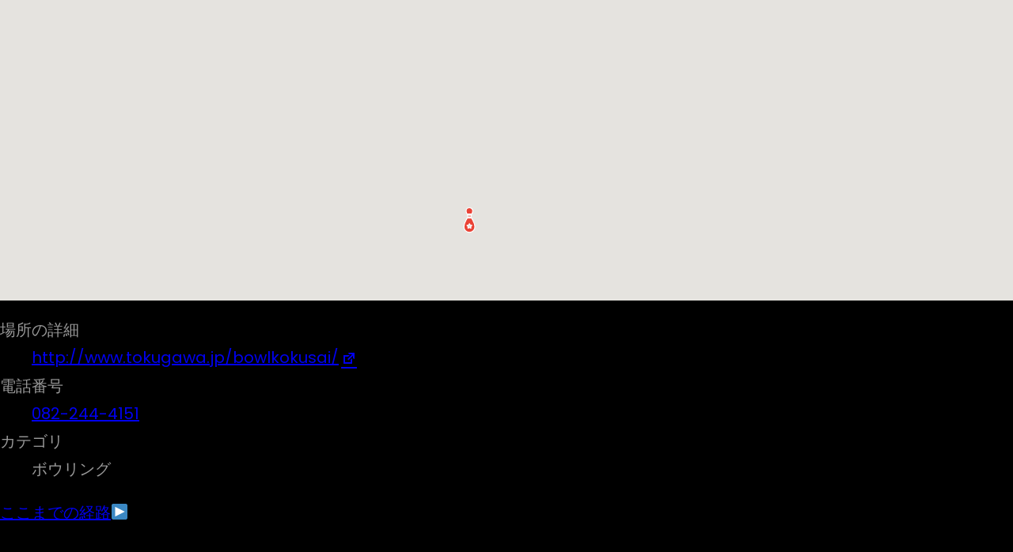

--- FILE ---
content_type: text/css
request_url: https://hirokan-navi.jp/wp-content/plugins/rude-map/css/map.css?ver=6.1.9
body_size: 567
content:
#rude-map {
	width: 100%;
	height: 400px;
	margin: 0 0 20px;
}
#shop-list {
	background: #fff;
	color: #333;
	padding: 10px;
	margin: 0;
	overflow: hidden;
}
#shop-list li {
	float: left;
	margin: 0 20px 0 0;
}
@media screen and (min-width: 44.375em) {
	#rude-map {
		width: 100%;
		height: 380px;
	}
}
.shop-tel:before {
	font-family: "dashicons";
	content: "\f525";
}
.shop-info dl dd {
	margin: 0 0 10px;
}
.shop-info {
	line-height: 2em;
}
.shop-info ul {
	list-style-type: none;
}
.out-link:after {
	font-family: "dashicons";
	content: "\f504";
	vertical-align: middle;
	margin: 0 0 0 3px ;
}
#rude-map-ctrl {
	overflow: hidden;
	margin: 0 0 10px;
}
#rude-map-ctrl li {
	float: left;
	margin: 0 5px 5px 0;
	font-size: 80%;
	list-style-type: none;
}
#rude-map-ctrl li a {
	padding: 5px 6px;
    background: #e94335;
    color: #fff;
    border-radius: 8px;
    display: block;
    text-decoration: none;
    border: none;
    font-weight: bold;
}
.top-bn-list {
	list-style-type: none;
	margin: 0;
}
.top-bn-list a:hover img {
	opacity: 0.8;
}
.top-bn-list > li {
	margin: 0 0 20px;
}
.top-bn-list > li table,
.top-bn-list > li table td ,
.top-bn-list > li table th {
	border-width: 0;
}
.top-bn-list > li table ul {
	/* margin: 0; */
}
.top-bn-list > li table ul li {
	margin: 0 0 10px 0;
}
#time-table-link-list > li {
	display: none;
}
#time-table-btn td img {
	cursor: pointer;
	opacity: 0.6;
}
#time-table-btn td.time-table-btn-selected img {
	opacity: 1;
}
#time-table-btn td.time-table-btn-selected img:hover {
	opacity: 0.8;
}
/*
.shop-info ul li a {
	display: block;
	text-align: center;
	padding: 4px 3px;
	margin: 5px 0 0;
	border-bottom: 0;
	font-weight: bold;
	border-radius: 10px;
	background: #ea4337;
	color: #fff;
	text-decoration: none;
}
*/


--- FILE ---
content_type: application/javascript
request_url: https://hirokan-navi.jp/wp-content/plugins/rude-map/js/rude-map.js
body_size: 2666
content:
var map;
var markers = [];

function initMap() {
	var nagarekawa = {lat: 34.3903581, lng: 132.4650194};
	var permalink, r_title, r_lat, r_lng, r_budget, r_svg, menu_takeout_img_01,  link, cat_id, info_html, cat_text;

	map = new google.maps.Map(document.getElementById('rude-map'), {
		zoom: 16,
		center: nagarekawa,
		mapTypeId: 'terrain', 
		mapTypeControl: false,//falseでマップ名及び航空写真（マップタイプ）の非表示
	});

	// 現在地
	// Geolocation APIに対応している
	if (navigator.geolocation) {
		// 現在地を取得
		navigator.geolocation.getCurrentPosition(
			// 取得成功した場合
			function(position) {
				// 緯度・経度を変数に格納
				var mapLatLng = new google.maps.LatLng(position.coords.latitude, position.coords.longitude);
				// 
				// map.setCenter(mapLatLng) ;
				
				//　マップにマーカーを表示する
				var marker = new google.maps.Marker({
					map : map,             // 対象の地図オブジェクト
					position : mapLatLng,   // 緯度・経度
					label: '現在地'
				});
				marker.setAnimation(google.maps.Animation.BOUNCE);
			},
			// 取得失敗した場合
			function(error) {
				// エラーメッセージを表示
				switch(error.code) {
					case 1: // PERMISSION_DENIED
						console.log("位置情報の利用が許可されていません");
						break;
					case 2: // POSITION_UNAVAILABLE
						console.log("現在位置が取得できませんでした");
						break;
					case 3: // TIMEOUT
						console.log("タイムアウトになりました");
						break;
					default:
						console.log("その他のエラー(エラーコード:"+error.code+")");
						break;
				}
			}
		);
		// Geolocation APIに対応していない
	} else {
		console.log("この端末では位置情報が取得できません");
	}

	putMarkers(shop_data_json);
}
function putMarkers(shop_data_json, cat_id){
	for(var i in shop_data_json) {
		(function(i) {
			for(var j in shop_data_json[i]) {
				(function(j) {
					//console.log(j + " -> " + shop_data_json[i][j]);
					if(j == "title"){
						r_title = shop_data_json[i][j];
					} else if(j == "r_lat"){
						r_lat = Number(shop_data_json[i][j]);
					} else if(j == "cat_id"){
						r_cat_id = shop_data_json[i][j];
					} else if(j == "categories"){
						categories = shop_data_json[i][j];
					} else if(j == "r_lng"){
						r_lng = Number(shop_data_json[i][j]);
					} else if(j == "r_budget"){
						r_budget = shop_data_json[i][j];
					} else if(j == "r_svg"){
						r_svg = shop_data_json[i][j];
					} else if(j == "menu_takeout_img_01"){
						menu_takeout_img_01 = shop_data_json[i][j];
					} else if(j == "link"){
						link = shop_data_json[i][j];
					} else if(j == "cat_text"){
						cat_text = shop_data_json[i][j];
					} else if(j == "tel"){
						tel = shop_data_json[i][j];
					} else if(j == "permalink"){
						permalink = shop_data_json[i][j];
					}
				})(j);
			}
			info_html = '<div class="shop-info">';
			//info_html += '<h2>';
			if(link){
				info_html  += '<a href="'+link+'" target="_blank">'+r_title+'</a>';
			} else {
				info_html += ''+r_title+'';
			}
			//info_html += '</h2>';
			if(tel){
				info_html += '<br /><a class="shop-tel" href="tel:'+tel+'">'+ tel +'</a>';
			}
			if(cat_text || r_budget){
				info_html += '<dl>';
				if(menu_takeout_img_01){
					info_html += '<dt>テイクアウト可: </dt><dd><a target="_blank" rel="noopener" href="'+menu_takeout_img_01+'">メニュー</a></dd>';
				}
				if(cat_text){
					info_html += '<dt>カテゴリ: </dt><dd>'+cat_text+'</dd>';
				}
				if(r_budget){
					info_html += '<dt>予算目安: </dt><dd>'+r_budget+'円</dd>';
				}
				if(r_budget){
					info_html += '<dt>予算目安: </dt><dd>'+r_budget+'円</dd>';
				}
				info_html += '</dl>';
			}
			if(r_lat && r_lng){
				info_html += '<ul>';
				if(r_lat && r_lng){
					info_html += '<li><a target="_blank" href="http://maps.google.com/maps?daddr='+r_lat+','+r_lng+'&dirflg=w">ここまでの経路▶</a></li>';
				}
				info_html += '</ul>';
			}
			info_html += '</div>';

			if(cat_id){
				// if(cat_id == r_cat_id){
				// 	addMarker({lat: r_lat, lng: r_lng}, r_svg, info_html);
				// }
				for(var j = 0; j < categories.length; j++){
					if(categories[j] === Number(cat_id)){
						addMarker({lat: r_lat, lng: r_lng}, r_svg, info_html);
						break;
					}
				}
			} else {
				addMarker({lat: r_lat, lng: r_lng}, r_svg, info_html);
			}
		})(i);
	}
}
// Adds a marker to the map and push to the array.
var currentInfoWindow = null;
function addMarker(location, icon_path, info_html) {
	if(icon_path){
		var marker = new google.maps.Marker({
			position: location,
			map: map, 
			icon: {
				fillColor: "#ea4336" ,
				fillOpacity: 1 ,
				path: icon_path ,
				strokeColor: "#ffffff",
				strokeWeight: 1.2, 
				scale: 1.2 ,
				anchor: new google.maps.Point( 11, 11 ) ,
			} 
		});
	} else {
		var marker = new google.maps.Marker({
			position: location,
			map: map
		});
	}
	var infoWindow = new google.maps.InfoWindow();
	// var marker = new google.maps.Marker({position: location,map: map});

	/* addListener を使ってイベントリスナを追加 */
	/* 地図上のmarkerがクリックされると｛｝内の処理を実行。*/
	google.maps.event.addListener(marker, 'click', function() {
		if (currentInfoWindow) {
			currentInfoWindow.close();
		}
		infoWindow.setContent(info_html);

		/* マーカーに情報ウィンドウを表示 */
		infoWindow.open(map,marker);
		currentInfoWindow = infoWindow;
	});

	markers.push(marker);
}

// Sets the map on all markers in the array.
function setMapOnAll(map) {
	for (var i = 0; i < markers.length; i++) {
		markers[i].setMap(map);
	}
}

// Removes the markers from the map, but keeps them in the array.
function clearMarkers() {
	setMapOnAll(null);
}

// Shows any markers currently in the array.
function showMarkers() {
	setMapOnAll(map);
}

// Deletes all markers in the array by removing references to them.
function deleteMarkers() {
	clearMarkers();
	markers = [];
}
jQuery(document).ready(function($) {
	$("#rude-map-ctrl li").click(function(){
		var classVal = $(this).attr('class'); // classの値を取得
		var rep = /cat-item-([0-9]+)/;
		var cat_num = classVal.match(rep);
		// console.log(cat_num[1]);
		clearMarkers();
		markers = [];
		if(cat_num[1] == 001){
			putMarkers(shop_data_json);
		} else {
			putMarkers(shop_data_json, cat_num[1]);
		}

		return false;
	});
	// 時刻表アイコンクリック
	$("#time-table-btn td").click(function(){
		$("#time-table-link-list > li").css('display', 'none');
		$("#time-table-btn td").removeClass('time-table-btn-selected');
		$(this).addClass('time-table-btn-selected');
		var li_name = $(this).attr("id") + "-link-list";
		$("#" + li_name).css('display', 'block');
	});
});


--- FILE ---
content_type: text/plain
request_url: https://www.google-analytics.com/j/collect?v=1&_v=j102&a=91058511&t=pageview&_s=1&dl=https%3A%2F%2Fhirokan-navi.jp%2Fplace%2F%25E3%2583%259C%25E3%2582%25A6%25E3%2583%25AB%25E5%259B%25BD%25E9%259A%259B%2F&ul=en-us%40posix&dt=%E5%BA%83%E5%B3%B6%E6%AD%93%E6%A5%BD%E8%A1%97(%E6%B5%81%E5%B7%9D%E3%80%81%E8%96%AC%E7%A0%94%E5%A0%80)%E3%81%AE%E3%83%9C%E3%82%A6%E3%83%AA%E3%83%B3%E3%82%B0%20%E3%83%9C%E3%82%A6%E3%83%AB%E5%9B%BD%E9%9A%9B%20%E2%80%93%20%E5%BA%83%E5%B3%B6%E3%81%AE%E6%AD%93%E6%A5%BD%E8%A1%97%E6%83%85%E5%A0%B1%E3%80%8C%E3%83%92%E3%83%AD%E3%82%AB%E3%83%B3%E3%83%8A%E3%83%93%E3%82%B2%E3%83%BC%E3%83%88%E3%80%8D&sr=1280x720&vp=1280x720&_u=IEBAAEABAAAAACAAI~&jid=263375625&gjid=154268680&cid=613430761.1762799378&tid=UA-112035513-4&_gid=108344116.1762799378&_r=1&_slc=1&z=789019073
body_size: -450
content:
2,cG-9PBJYPJQJ4